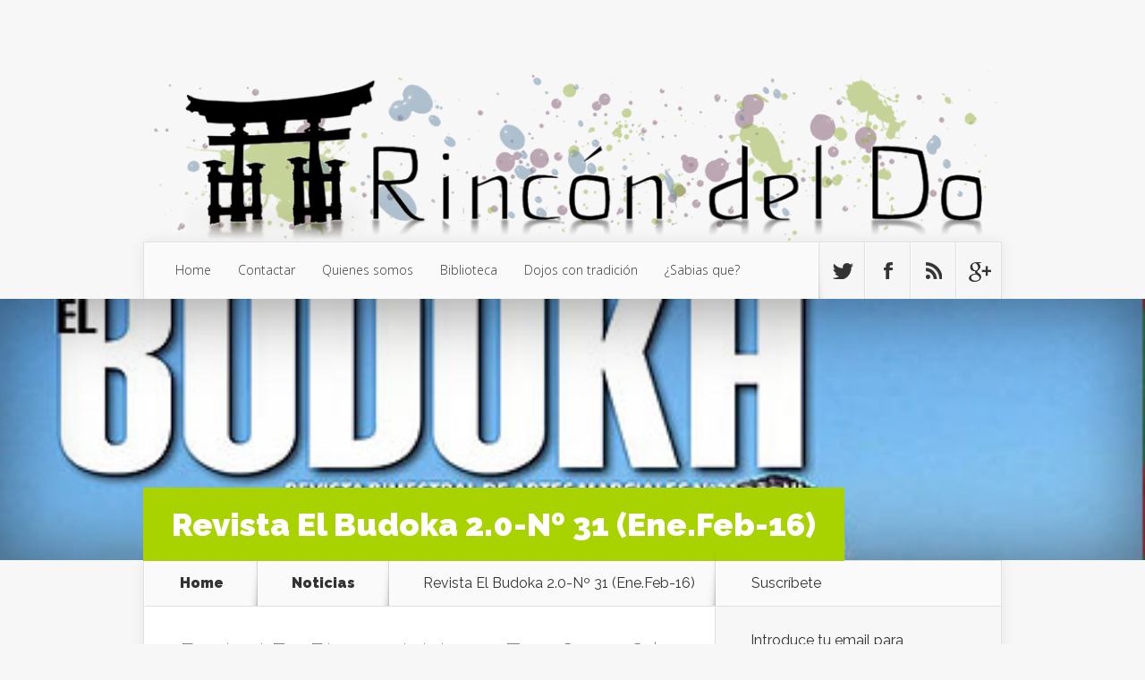

--- FILE ---
content_type: text/html; charset=UTF-8
request_url: http://www.rincondeldo.com/revista-el-budoka-2-0-no-31-ene-feb-16/
body_size: 11292
content:
<!DOCTYPE html>
<!--[if IE 6]>
<html id="ie6" lang="es">
<![endif]-->
<!--[if IE 7]>
<html id="ie7" lang="es">
<![endif]-->
<!--[if IE 8]>
<html id="ie8" lang="es">
<![endif]-->
<!--[if !(IE 6) | !(IE 7) | !(IE 8)  ]><!-->
<html lang="es">
<!--<![endif]-->
<head>
	<meta charset="UTF-8" />
	<title>  Revista El Budoka 2.0-Nº 31 (Ene.Feb-16) | Rincon del do</title>
			
	
	<link rel="pingback" href="http://www.rincondeldo.com/xmlrpc.php" />

		<!--[if lt IE 9]>
	<script src="http://www.rincondeldo.com/wp-content/themes/Nexus/js/html5.js" type="text/javascript"></script>
	<![endif]-->

	<script type="text/javascript">
		document.documentElement.className = 'js';
	</script>

	<meta name='robots' content='max-image-preview:large' />
<link rel='dns-prefetch' href='//platform-api.sharethis.com' />
<link rel='dns-prefetch' href='//fonts.googleapis.com' />
<link rel='dns-prefetch' href='//s.w.org' />
<link rel="alternate" type="application/rss+xml" title="Rincon del do &raquo; Feed" href="http://www.rincondeldo.com/feed/" />
<link rel="alternate" type="application/rss+xml" title="Rincon del do &raquo; Feed de los comentarios" href="http://www.rincondeldo.com/comments/feed/" />
<link rel="alternate" type="application/rss+xml" title="Rincon del do &raquo; Comentario Revista El Budoka 2.0-Nº 31 (Ene.Feb-16) del feed" href="http://www.rincondeldo.com/revista-el-budoka-2-0-no-31-ene-feb-16/feed/" />
		<script type="text/javascript">
			window._wpemojiSettings = {"baseUrl":"https:\/\/s.w.org\/images\/core\/emoji\/13.1.0\/72x72\/","ext":".png","svgUrl":"https:\/\/s.w.org\/images\/core\/emoji\/13.1.0\/svg\/","svgExt":".svg","source":{"concatemoji":"http:\/\/www.rincondeldo.com\/wp-includes\/js\/wp-emoji-release.min.js?ver=5.8.12"}};
			!function(e,a,t){var n,r,o,i=a.createElement("canvas"),p=i.getContext&&i.getContext("2d");function s(e,t){var a=String.fromCharCode;p.clearRect(0,0,i.width,i.height),p.fillText(a.apply(this,e),0,0);e=i.toDataURL();return p.clearRect(0,0,i.width,i.height),p.fillText(a.apply(this,t),0,0),e===i.toDataURL()}function c(e){var t=a.createElement("script");t.src=e,t.defer=t.type="text/javascript",a.getElementsByTagName("head")[0].appendChild(t)}for(o=Array("flag","emoji"),t.supports={everything:!0,everythingExceptFlag:!0},r=0;r<o.length;r++)t.supports[o[r]]=function(e){if(!p||!p.fillText)return!1;switch(p.textBaseline="top",p.font="600 32px Arial",e){case"flag":return s([127987,65039,8205,9895,65039],[127987,65039,8203,9895,65039])?!1:!s([55356,56826,55356,56819],[55356,56826,8203,55356,56819])&&!s([55356,57332,56128,56423,56128,56418,56128,56421,56128,56430,56128,56423,56128,56447],[55356,57332,8203,56128,56423,8203,56128,56418,8203,56128,56421,8203,56128,56430,8203,56128,56423,8203,56128,56447]);case"emoji":return!s([10084,65039,8205,55357,56613],[10084,65039,8203,55357,56613])}return!1}(o[r]),t.supports.everything=t.supports.everything&&t.supports[o[r]],"flag"!==o[r]&&(t.supports.everythingExceptFlag=t.supports.everythingExceptFlag&&t.supports[o[r]]);t.supports.everythingExceptFlag=t.supports.everythingExceptFlag&&!t.supports.flag,t.DOMReady=!1,t.readyCallback=function(){t.DOMReady=!0},t.supports.everything||(n=function(){t.readyCallback()},a.addEventListener?(a.addEventListener("DOMContentLoaded",n,!1),e.addEventListener("load",n,!1)):(e.attachEvent("onload",n),a.attachEvent("onreadystatechange",function(){"complete"===a.readyState&&t.readyCallback()})),(n=t.source||{}).concatemoji?c(n.concatemoji):n.wpemoji&&n.twemoji&&(c(n.twemoji),c(n.wpemoji)))}(window,document,window._wpemojiSettings);
		</script>
		<meta content="Nexus v.1.4" name="generator"/><style type="text/css">
img.wp-smiley,
img.emoji {
	display: inline !important;
	border: none !important;
	box-shadow: none !important;
	height: 1em !important;
	width: 1em !important;
	margin: 0 .07em !important;
	vertical-align: -0.1em !important;
	background: none !important;
	padding: 0 !important;
}
</style>
	<link rel='stylesheet' id='wp-block-library-css'  href='http://www.rincondeldo.com/wp-includes/css/dist/block-library/style.min.css?ver=5.8.12' type='text/css' media='all' />
<link rel='stylesheet' id='email-subscribers-css'  href='http://www.rincondeldo.com/wp-content/plugins/email-subscribers/lite/public/css/email-subscribers-public.css?ver=5.4.19' type='text/css' media='all' />
<link rel='stylesheet' id='nexus-fonts-css'  href='http://fonts.googleapis.com/css?family=Open+Sans:300italic,400italic,700italic,800italic,400,300,700,800|Raleway:400,200,100,500,700,800,900&#038;subset=latin,latin-ext' type='text/css' media='all' />
<link rel='stylesheet' id='nexus-style-css'  href='http://www.rincondeldo.com/wp-content/themes/Nexus/style.css?ver=5.8.12' type='text/css' media='all' />
<link rel='stylesheet' id='et-shortcodes-css-css'  href='http://www.rincondeldo.com/wp-content/themes/Nexus/epanel/shortcodes/css/shortcodes.css?ver=3.0' type='text/css' media='all' />
<link rel='stylesheet' id='et-shortcodes-responsive-css-css'  href='http://www.rincondeldo.com/wp-content/themes/Nexus/epanel/shortcodes/css/shortcodes_responsive.css?ver=3.0' type='text/css' media='all' />
<link rel='stylesheet' id='nextgen_widgets_style-css'  href='http://www.rincondeldo.com/wp-content/plugins/nextgen-gallery/products/photocrati_nextgen/modules/widget/static/widgets.css?ver=3.18' type='text/css' media='all' />
<link rel='stylesheet' id='nextgen_basic_thumbnails_style-css'  href='http://www.rincondeldo.com/wp-content/plugins/nextgen-gallery/products/photocrati_nextgen/modules/nextgen_basic_gallery/static/thumbnails/nextgen_basic_thumbnails.css?ver=3.18' type='text/css' media='all' />
<link rel='stylesheet' id='nextgen_basic_slideshow_style-css'  href='http://www.rincondeldo.com/wp-content/plugins/nextgen-gallery/products/photocrati_nextgen/modules/nextgen_basic_gallery/static/slideshow/ngg_basic_slideshow.css?ver=3.18' type='text/css' media='all' />
<link rel='stylesheet' id='fancybox-css'  href='http://www.rincondeldo.com/wp-content/themes/Nexus/epanel/page_templates/js/fancybox/jquery.fancybox-1.3.4.css?ver=1.3.4' type='text/css' media='screen' />
<link rel='stylesheet' id='et_page_templates-css'  href='http://www.rincondeldo.com/wp-content/themes/Nexus/epanel/page_templates/page_templates.css?ver=1.8' type='text/css' media='screen' />
<script type='text/javascript' src='http://www.rincondeldo.com/wp-includes/js/jquery/jquery.min.js?ver=3.6.0' id='jquery-core-js'></script>
<script type='text/javascript' src='http://www.rincondeldo.com/wp-includes/js/jquery/jquery-migrate.min.js?ver=3.3.2' id='jquery-migrate-js'></script>
<script type='text/javascript' src='//platform-api.sharethis.com/js/sharethis.js#product=ga&#038;property=5db531f5f2fe740012ad4188' id='googleanalytics-platform-sharethis-js'></script>
<link rel="https://api.w.org/" href="http://www.rincondeldo.com/wp-json/" /><link rel="alternate" type="application/json" href="http://www.rincondeldo.com/wp-json/wp/v2/posts/10213" /><link rel="EditURI" type="application/rsd+xml" title="RSD" href="http://www.rincondeldo.com/xmlrpc.php?rsd" />
<link rel="wlwmanifest" type="application/wlwmanifest+xml" href="http://www.rincondeldo.com/wp-includes/wlwmanifest.xml" /> 
<meta name="generator" content="WordPress 5.8.12" />
<link rel="canonical" href="http://www.rincondeldo.com/revista-el-budoka-2-0-no-31-ene-feb-16/" />
<link rel='shortlink' href='http://www.rincondeldo.com/?p=10213' />
<link rel="alternate" type="application/json+oembed" href="http://www.rincondeldo.com/wp-json/oembed/1.0/embed?url=http%3A%2F%2Fwww.rincondeldo.com%2Frevista-el-budoka-2-0-no-31-ene-feb-16%2F" />
<link rel="alternate" type="text/xml+oembed" href="http://www.rincondeldo.com/wp-json/oembed/1.0/embed?url=http%3A%2F%2Fwww.rincondeldo.com%2Frevista-el-budoka-2-0-no-31-ene-feb-16%2F&#038;format=xml" />
<meta name="viewport" content="width=device-width, initial-scale=1.0, maximum-scale=1.0, user-scalable=0" />	<style>
		a { color: #4bb6f5; }

		body { color: #333333; }

		#top-menu li.current-menu-item > a, #top-menu > li > a:hover, .meta-info, .et-description .post-meta span, .categories-tabs:after, .home-tab-active, .home-tab-active:before, a.read-more, .comment-reply-link, h1.post-heading, .form-submit input, .home-tab-active:before, .et-recent-videos-wrap li:before, .nav li ul, .et_mobile_menu, #top-menu > .sfHover > a { background-color: #a9d300; }

		.featured-comments span, #author-info strong, #footer-bottom .current-menu-item a, .featured-comments span { color: #a9d300; }
		.entry-content blockquote, .widget li:before, .footer-widget li:before, .et-popular-mobile-arrow-next { border-left-color: #a9d300; }

		.et-popular-mobile-arrow-previous { border-right-color: #a9d300; }

		#top-menu > li > a { color: #333333; }

		#top-menu > li.current-menu-item > a, #top-menu li li a, .et_mobile_menu li a { color: #ffffff; }

		</style>
<style>.post-thumbnail { background-image: url(http://www.rincondeldo.com/wp-content/uploads/2016/01/El-Budoka-n31.jpg); }</style><style type="text/css">.recentcomments a{display:inline !important;padding:0 !important;margin:0 !important;}</style><script>
(function() {
	(function (i, s, o, g, r, a, m) {
		i['GoogleAnalyticsObject'] = r;
		i[r] = i[r] || function () {
				(i[r].q = i[r].q || []).push(arguments)
			}, i[r].l = 1 * new Date();
		a = s.createElement(o),
			m = s.getElementsByTagName(o)[0];
		a.async = 1;
		a.src = g;
		m.parentNode.insertBefore(a, m)
	})(window, document, 'script', 'https://google-analytics.com/analytics.js', 'ga');

	ga('create', 'UA-21617132-1', 'auto');
			ga('send', 'pageview');
	})();
</script>
</head>
<body class="post-template-default single single-post postid-10213 single-format-standard et-2-column-layout chrome et_includes_sidebar">
	<header id="main-header">
		<div class="container">
			<div id="top-info" class="clearfix">
			
							<a href="http://www.rincondeldo.com/">
					<img src="http://www.rincondeldo.com/wp-content/uploads/2024/06/idea2trans-2.png" alt="Rincon del do" id="logo" />
				</a>
			</div>

			<div id="top-navigation" class="clearfix">
				<div id="et_mobile_nav_menu"><a href="#" class="mobile_nav closed">Navigation Menu<span class="et_mobile_arrow"></span></a></div>
				<nav>
									<ul id="top-menu" class="nav">
													<li ><a href="http://www.rincondeldo.com/">Home</a></li>
						
						<li class="page_item page-item-5835"><a href="http://www.rincondeldo.com/acerca-de/">Contactar</a></li>
<li class="page_item page-item-8"><a href="http://www.rincondeldo.com/quienes-somos/">Quienes somos</a></li>
<li class="page_item page-item-9789"><a href="http://www.rincondeldo.com/biblioteca/">Biblioteca</a></li>
<li class="page_item page-item-14081"><a href="http://www.rincondeldo.com/dojos-con-tradicion/">Dojos con tradición</a></li>
							<li class="cat-item cat-item-1516"><a href="http://www.rincondeldo.com/category/sabias-que/" title="Esta sección esta dedicada a responder a muchas preguntas que quizás te hayas hecho en alguna ocasión, rarezas, o simplemente noticias que nos han pasado desapercibidas, etc. O simplemente curiosidades que ha veces nos sorprenden y nunca nos habíamos preguntado.">¿Sabias que?</a>
</li>
					</ul>
								</nav>

				<ul id="et-social-icons">
										<li class="twitter">
						<a href="#">
							<span class="et-social-normal">Follow us on Twitter</span>
							<span class="et-social-hover"></span>
						</a>
					</li>
					
										<li class="facebook">
						<a href="#">
							<span class="et-social-normal">Follow us on Facebook</span>
							<span class="et-social-hover"></span>
						</a>
					</li>
					
										<li class="rss">
												<a href="http://www.rincondeldo.com/comments/feed/">
							<span class="et-social-normal">Subscribe To Rss Feed</span>
							<span class="et-social-hover"></span>
						</a>
					</li>
					
										<li class="google">
						<a href="#">
							<span class="et-social-normal">Follow Us On Google+</span>
							<span class="et-social-hover"></span>
						</a>
					</li>
									</ul>
			</div> <!-- #top-navigation -->
		</div> <!-- .container -->
	</header> <!-- #main-header -->
	<div class="post-thumbnail">
		<div class="container">
			<h1 class="post-heading">Revista El Budoka 2.0-Nº 31 (Ene.Feb-16)</h1>
		</div> <!-- .container -->
	</div> <!-- .post-thumbnail -->

<div class="page-wrap container">
	<div id="main-content">
		<div class="main-content-wrap clearfix">
			<div id="content">
				
<div id="breadcrumbs">
					<a href="http://www.rincondeldo.com" class="breadcrumbs_home">Home</a> <span class="raquo">&raquo;</span>

								<a href="http://www.rincondeldo.com/category/noticias/">Noticias</a> <span class="raquo">&raquo;</span> Revista El Budoka 2.0-Nº 31 (Ene.Feb-16)					</div> <!-- #breadcrumbs -->
				<div id="left-area">

									
					<article class="entry-content clearfix">
					
						<p class="post-meta">Posted By <a href="http://www.rincondeldo.com/author/rincondeldo/" title="Posts by Rincondeldo" rel="author">Rincondeldo</a> on Ene 6, 2016 | <span class="comments-number"><a href="http://www.rincondeldo.com/revista-el-budoka-2-0-no-31-ene-feb-16/#respond">0 comments</a></span></p>
						
				
					<p>Os informamos que ya está disponible la revista <b id="yui_3_7_2_1_1367481264807_1844">EL BUDOKA 2.0, nº 31</b> (Enero y Febrero) para ser descargada de <b id="yui_3_7_2_1_1367481264807_1788">forma gratuita</b>.</p>
<p><a href="http://www.rincondeldo.com/wp-content/uploads/2016/01/budoka31-724x1024.jpg"><img loading="lazy" class="aligncenter size-medium wp-image-10214" src="http://www.rincondeldo.com/wp-content/uploads/2016/01/budoka31-724x1024-212x300.jpg" alt="budoka31-724x1024" width="212" height="300" srcset="http://www.rincondeldo.com/wp-content/uploads/2016/01/budoka31-724x1024-212x300.jpg 212w, http://www.rincondeldo.com/wp-content/uploads/2016/01/budoka31-724x1024.jpg 724w" sizes="(max-width: 212px) 100vw, 212px" /></a></p>
<p><em><em>Podéis acceder a través de la web: <a id="yui_3_7_2_1_1367481264807_1843" href="http://www.elbudoka.es/" target="_blank" rel="nofollow">http://www.elbudoka.es/</a></em></em>O bien descargarse la revista pinchando en este <a id="yui_3_7_2_1_1367481264807_1864" href="http://www.elbudoka.es/?blocks_cat=no-31-ene-feb-16" target="_blank" rel="nofollow"><b id="yui_3_7_2_1_1367481264807_1863">enlace</b></a>.Para conocer los <b id="yui_3_7_2_1_1367481264807_1835">contenidos</b> que incluye dicha revista, puede pinchar <a href="http://www.elbudoka.es/?blocks_cat=no-30-nov-dic-15" target="_blank"><b id="yui_3_7_2_1_1367481264807_1868">aquí</b>.</a></p>
<div id="yui_3_7_2_1_1367481264807_1816">Por último, recordaos que todas las demás revistas aún siguen disponibles para ser descargadas:</div>
<div id="yui_3_7_2_1_1367481264807_1815">.</div>
<div id="yui_3_7_2_1_1367481264807_1814">Revistas anteriores —&gt;<a href="http://www.elbudoka.es/El-budoka-2.0-N%C3%82%C2%BA-Anteriores-(1-9)-p21_50.html" target="_blank"> </a><a href="http://www.elbudoka.es/?page_id=385" target="_blank"><b>aqui</b></a></div>
<div id="yui_3_7_2_1_1367481264807_1832">.</div>
<div id="yui_3_7_2_1_1367481264807_1818">Saludos cordiales,</div>
<div id="yui_3_7_2_1_1367481264807_1826">
<div id="yui_3_7_2_1_1367481264807_1825">
<div id="yui_3_7_2_1_1367481264807_1824">
<div id="yui_3_7_2_1_1367481264807_1831"><i id="yui_3_7_2_1_1367481264807_1839">.<br />
<b id="yui_3_7_2_1_1367481264807_1837">Editorial Alas</b></i></div>
<div id="yui_3_7_2_1_1367481264807_1841"><a id="yui_3_7_2_1_1367481264807_1840" href="http://www.elbudoka.es/" target="_blank" rel="nofollow">www.elbudoka.es</a></div>
<div>
<p><a href="http://www.elbudoka.es/?blocks_cat=no-31-ene-feb-16" target="_blank">Revista Actual ·<b id="yui_3_7_2_1_1367481264807_1844">nº 31</b> (Enero y Febrero)</a></p>
<p>* Noticias<br />
* Aiki Jujutsu Kobukai. Entrevista al Maestro Jan Janssens, 8º Dan Kyoshi<br />
* Ética y artes marciales<br />
* Actualidad WAMAI<br />
* Kenbu Tenshin Ryu. El maestro Aoki Hiroyuki<br />
* Tameshigiri. El momento de la verdad. Entrevista al sensei C. Gea<br />
* Espacio Feng Shui: Año nuevo, espacio nuevo, vida nueva<br />
* Taiwán y artes marciales. 2ª parte<br />
* Historia del Judo catalán. 1955: Hacia la expansión del Judo<br />
* JUDO. Grandes competidores: Pere Soler Fontanet<br />
* 1r. Campeonato Internacional IMAF-IKFF Catalunya 2015<br />
* Kangeiko en el gimnasio Open Sport Almozara de Zaragoza<br />
* Y al final… era humana<br />
* Bruce Lee. Lo esencial de su filosofía práctica (III)<br />
* III Copa Seishin de Karate Kyokushin<br />
* Danzas del León en la Vall d’Uixó<br />
* Serie Técnica de Baraw Sugbo</p>
</div>
</div>
</div>
</div>
					</article> <!-- .entry -->

					
					<div id="et-box-author">
						<div id="et-bio-author">
							<div class="author-avatar">
								<img src="http://www.rincondeldo.com/wp-content/uploads/2014/11/cr2-60x60.gif" width="60" height="60" alt="Avatar" class="avatar avatar-60 wp-user-avatar wp-user-avatar-60 photo avatar-default" />							</div> <!-- end #author-avatar -->

							<p id="author-info">
								<strong>Author:</strong> <a href="http://www.rincondeldo.com" title="Visitar el sitio de Rincondeldo" rel="author external">Rincondeldo</a>							</p> <!-- end #author-info -->

							<p></p>
						</div>

						<div id="et-post-share" class="clearfix">
							<span>Share This Post On</span>
							<ul id="et-share-icons">
							<li class="google-share"><a href="https://plus.google.com/share?url=http://www.rincondeldo.com/revista-el-budoka-2-0-no-31-ene-feb-16/" target="_blank" class="et-share-button et-share-google">Google</a></li><li class="facebook-share"><a href="http://www.facebook.com/sharer/sharer.php?s=100&amp;p[url]=http://www.rincondeldo.com/revista-el-budoka-2-0-no-31-ene-feb-16/&amp;p[images][0]=http://www.rincondeldo.com/wp-content/uploads/2016/01/El-Budoka-n31-150x150.jpg&amp;p[title]=Revista El Budoka 2.0-Nº 31 (Ene.Feb-16)" target="_blank" class="et-share-button et-share-facebook">Facebook</a></li><li class="twitter-share"><a href="https://twitter.com/intent/tweet?url=http://www.rincondeldo.com/revista-el-budoka-2-0-no-31-ene-feb-16/&amp;text=Revista El Budoka 2.0-Nº 31 (Ene.Feb-16)" target="_blank" class="et-share-button et-share-twitter">Twitter</a></li>							</ul>
						</div>
					</div>

				
					<!-- You can start editing here. -->

<section id="comment-wrap">
		   <div id="comment-section" class="nocomments">
		  			 <!-- If comments are open, but there are no comments. -->

		  	   </div>
					<div id="respond" class="comment-respond">
		<h3 id="reply-title" class="comment-reply-title"><span>Submit a Comment</span> <small><a rel="nofollow" id="cancel-comment-reply-link" href="/revista-el-budoka-2-0-no-31-ene-feb-16/#respond" style="display:none;">Cancelar la respuesta</a></small></h3><form action="http://www.rincondeldo.com/wp-comments-post.php" method="post" id="commentform" class="comment-form"><p class="comment-notes"><span id="email-notes">Tu dirección de correo electrónico no será publicada.</span> Los campos obligatorios están marcados con <span class="required">*</span></p><p class="comment-form-comment"><label for="comment">Comentario</label> <textarea id="comment" name="comment" cols="45" rows="8" maxlength="65525" required="required"></textarea></p><p class="comment-form-author"><label for="author">Nombre <span class="required">*</span></label> <input id="author" name="author" type="text" value="" size="30" maxlength="245" required='required' /></p>
<p class="comment-form-email"><label for="email">Correo electrónico <span class="required">*</span></label> <input id="email" name="email" type="text" value="" size="30" maxlength="100" aria-describedby="email-notes" required='required' /></p>
<p class="comment-form-url"><label for="url">Web</label> <input id="url" name="url" type="text" value="" size="30" maxlength="200" /></p>
<p class="form-submit"><input name="submit" type="submit" id="submit" class="submit" value="Submit Comment" /> <input type='hidden' name='comment_post_ID' value='10213' id='comment_post_ID' />
<input type='hidden' name='comment_parent' id='comment_parent' value='0' />
</p><p style="display: none;"><input type="hidden" id="akismet_comment_nonce" name="akismet_comment_nonce" value="fa06ff153b" /></p><p style="display: none !important;"><label>&#916;<textarea name="ak_hp_textarea" cols="45" rows="8" maxlength="100"></textarea></label><input type="hidden" id="ak_js" name="ak_js" value="107"/><script>document.getElementById( "ak_js" ).setAttribute( "value", ( new Date() ).getTime() );</script></p></form>	</div><!-- #respond -->
	<p class="akismet_comment_form_privacy_notice">Este sitio usa Akismet para reducir el spam. <a href="https://akismet.com/privacy/" target="_blank" rel="nofollow noopener">Aprende cómo se procesan los datos de tus comentarios</a>.</p>	</section>				
				</div> 	<!-- end #left-area -->
			</div> <!-- #content -->

				<div id="sidebar">
		<div id="email-subscribers-form-2" class="widget widget_email-subscribers-form"><h4 class="widgettitle"> Suscríbete </h4><div class="emaillist" id="es_form_f1-n1"><form action="/revista-el-budoka-2-0-no-31-ene-feb-16/#es_form_f1-n1" method="post" class="es_subscription_form es_shortcode_form " id="es_subscription_form_6949bfa21723e" data-source="ig-es"><div class="es_caption">Introduce tu email para enterarte cuando publicamos noticias y artículos nuevos.</div><div class="es-field-wrap"><label>Nombre<br /><input type="text" name="esfpx_name" class="ig_es_form_field_name" placeholder="" value="" /></label></div><div class="es-field-wrap"><label>Correo electrónico*<br /><input class="es_required_field es_txt_email ig_es_form_field_email" type="email" name="esfpx_email" value="" placeholder="" required="required" /></label></div><input type="hidden" name="esfpx_lists[]" value="2ebc3d9e0c51" /><input type="hidden" name="esfpx_form_id" value="1" /><input type="hidden" name="es" value="subscribe" />
			<input type="hidden" name="esfpx_es_form_identifier" value="f1-n1" />
			<input type="hidden" name="esfpx_es_email_page" value="10213" />
			<input type="hidden" name="esfpx_es_email_page_url" value="http://www.rincondeldo.com/revista-el-budoka-2-0-no-31-ene-feb-16/" />
			<input type="hidden" name="esfpx_status" value="Unconfirmed" />
			<input type="hidden" name="esfpx_es-subscribe" id="es-subscribe-6949bfa21723e" value="9d33b99433" />
			<label style="position:absolute;top:-99999px;left:-99999px;z-index:-99;"><input type="email" name="esfpx_es_hp_email" class="es_required_field" tabindex="-1" autocomplete="-1" value="" /></label><input type="submit" name="submit" class="es_subscription_form_submit es_submit_button es_textbox_button" id="es_subscription_form_submit_6949bfa21723e" value="Submit" /><span class="es_spinner_image" id="spinner-image"><img src="http://www.rincondeldo.com/wp-content/plugins/email-subscribers/lite/public/images/spinner.gif" alt="Loading" /></span></form><span class="es_subscription_message " id="es_subscription_message_6949bfa21723e"></span></div></div> <!-- end .widget --><div id="search-2" class="widget widget_search"><h4 class="widgettitle">Buscador</h4><form role="search" method="get" id="searchform" class="searchform" action="http://www.rincondeldo.com/">
				<div>
					<label class="screen-reader-text" for="s">Buscar:</label>
					<input type="text" value="" name="s" id="s" />
					<input type="submit" id="searchsubmit" value="Buscar" />
				</div>
			</form></div> <!-- end .widget --><div id="nav_menu-3" class="widget widget_nav_menu"><h4 class="widgettitle">Categorías</h4><div class="menu-menu1-container"><ul id="menu-menu1" class="menu"><li id="menu-item-5839" class="menu-item menu-item-type-post_type menu-item-object-page menu-item-5839"><a href="http://www.rincondeldo.com/biografias/">Biografias</a></li>
<li id="menu-item-5840" class="menu-item menu-item-type-post_type menu-item-object-page menu-item-5840"><a href="http://www.rincondeldo.com/fernando-martin-millana/">Investigación y Artículos</a></li>
<li id="menu-item-8456" class="menu-item menu-item-type-post_type menu-item-object-page menu-item-8456"><a href="http://www.rincondeldo.com/entrevistas/">Entrevistas</a></li>
<li id="menu-item-5641" class="menu-item menu-item-type-taxonomy menu-item-object-category menu-item-has-children menu-item-5641"><a href="http://www.rincondeldo.com/category/karate/">Karate</a>
<ul class="sub-menu">
	<li id="menu-item-5841" class="menu-item menu-item-type-post_type menu-item-object-page menu-item-5841"><a href="http://www.rincondeldo.com/shito-ryu/">Shito-Ryu</a></li>
	<li id="menu-item-5842" class="menu-item menu-item-type-post_type menu-item-object-page menu-item-5842"><a href="http://www.rincondeldo.com/shotokan/">Shotokan</a></li>
	<li id="menu-item-5843" class="menu-item menu-item-type-post_type menu-item-object-page menu-item-5843"><a href="http://www.rincondeldo.com/goju-ryu/">Goju-Ryu</a></li>
	<li id="menu-item-5834" class="menu-item menu-item-type-taxonomy menu-item-object-category menu-item-5834"><a href="http://www.rincondeldo.com/category/karate/gensei-ryu-2/">Gensei-ryu</a></li>
	<li id="menu-item-5847" class="menu-item menu-item-type-post_type menu-item-object-page menu-item-5847"><a href="http://www.rincondeldo.com/aprendiendo-karate-do/">Aprendiendo Karate-do</a></li>
</ul>
</li>
<li id="menu-item-14143" class="menu-item menu-item-type-post_type menu-item-object-page menu-item-14143"><a href="http://www.rincondeldo.com/dojos-con-tradicion/">Dojos con tradición</a></li>
<li id="menu-item-5837" class="menu-item menu-item-type-post_type menu-item-object-page menu-item-5837"><a href="http://www.rincondeldo.com/tokitsu-ryu/">Tokitsu-ryu</a></li>
<li id="menu-item-5642" class="menu-item menu-item-type-taxonomy menu-item-object-category menu-item-has-children menu-item-5642"><a href="http://www.rincondeldo.com/category/chikung/">Chikung &#8211; Kiko</a>
<ul class="sub-menu">
	<li id="menu-item-5851" class="menu-item menu-item-type-post_type menu-item-object-page menu-item-5851"><a href="http://www.rincondeldo.com/aprendiendo-jisei-kiko/">Aprendiendo Kikô</a></li>
</ul>
</li>
<li id="menu-item-5824" class="menu-item menu-item-type-taxonomy menu-item-object-category menu-item-5824"><a href="http://www.rincondeldo.com/category/blog-recomendado/">Blog recomendado</a></li>
<li id="menu-item-5643" class="menu-item menu-item-type-taxonomy menu-item-object-category current-post-ancestor current-menu-parent current-post-parent menu-item-5643"><a href="http://www.rincondeldo.com/category/noticias/">Noticias</a></li>
<li id="menu-item-5826" class="menu-item menu-item-type-taxonomy menu-item-object-category menu-item-5826"><a href="http://www.rincondeldo.com/category/kobudo/">Kobudo</a></li>
<li id="menu-item-5831" class="menu-item menu-item-type-taxonomy menu-item-object-category menu-item-5831"><a href="http://www.rincondeldo.com/category/zen/">Zen</a></li>
<li id="menu-item-5827" class="menu-item menu-item-type-taxonomy menu-item-object-category menu-item-has-children menu-item-5827"><a href="http://www.rincondeldo.com/category/reiki/">Reiki</a>
<ul class="sub-menu">
	<li id="menu-item-5849" class="menu-item menu-item-type-post_type menu-item-object-page menu-item-5849"><a href="http://www.rincondeldo.com/aprendiendo-reiki/">Aprendiendo Reiki</a></li>
</ul>
</li>
<li id="menu-item-5850" class="menu-item menu-item-type-post_type menu-item-object-page menu-item-5850"><a href="http://www.rincondeldo.com/aprendiendo-danza-oriental/">Aprendiendo Danza Or.</a></li>
<li id="menu-item-5829" class="menu-item menu-item-type-taxonomy menu-item-object-category menu-item-has-children menu-item-5829"><a href="http://www.rincondeldo.com/category/reflexion-2/">Reflexión</a>
<ul class="sub-menu">
	<li id="menu-item-5830" class="menu-item menu-item-type-taxonomy menu-item-object-category menu-item-5830"><a href="http://www.rincondeldo.com/category/reflexion-2/cuentos/">Cuentos</a></li>
</ul>
</li>
<li id="menu-item-5832" class="menu-item menu-item-type-taxonomy menu-item-object-category menu-item-has-children menu-item-5832"><a href="http://www.rincondeldo.com/category/goshin-do/">Goshin-Do</a>
<ul class="sub-menu">
	<li id="menu-item-5848" class="menu-item menu-item-type-post_type menu-item-object-page menu-item-5848"><a href="http://www.rincondeldo.com/aprendiendo-autodefensa/">Aprendiendo Autodefensa</a></li>
</ul>
</li>
<li id="menu-item-5833" class="menu-item menu-item-type-taxonomy menu-item-object-category menu-item-5833"><a href="http://www.rincondeldo.com/category/articulos/">Artículos</a></li>
<li id="menu-item-5844" class="menu-item menu-item-type-post_type menu-item-object-page menu-item-5844"><a href="http://www.rincondeldo.com/enlaces/">Enlaces</a></li>
<li id="menu-item-5845" class="menu-item menu-item-type-post_type menu-item-object-page menu-item-5845"><a href="http://www.rincondeldo.com/galeria/">Galería</a></li>
<li id="menu-item-5846" class="menu-item menu-item-type-post_type menu-item-object-page menu-item-5846"><a href="http://www.rincondeldo.com/el-budoka-infantil/">El Budoka Infantil</a></li>
<li id="menu-item-5836" class="menu-item menu-item-type-post_type menu-item-object-page menu-item-5836"><a href="http://www.rincondeldo.com/videoteca/">Videoteca</a></li>
<li id="menu-item-10069" class="menu-item menu-item-type-post_type menu-item-object-page menu-item-10069"><a href="http://www.rincondeldo.com/biblioteca/">Biblioteca</a></li>
<li id="menu-item-11410" class="menu-item menu-item-type-custom menu-item-object-custom menu-item-11410"><a href="http://www.rincondeldo.com/category/sabias-que/">¿Sabías qué?</a></li>
</ul></div></div> <!-- end .widget --><div id="advwidget-2" class="widget widget_advwidget"><h4 class="widgettitle">Publicidad</h4><div class="adwrap">
	<a href="http://www.ananko.com" target="_blank"><img src="http://www.rincondeldo.com/wp-content/uploads/2014/12/Ananko500rgb.jpg" alt="Centro Ananko" title="Centro Ananko" /></a>
</div> <!-- end adwrap -->
</div> <!-- end .widget --><div id="recent-comments-3" class="widget widget_recent_comments"><h4 class="widgettitle">Comentarios recientes</h4><ul id="recentcomments"><li class="recentcomments"><span class="comment-author-link"><a href='http://yandex.com/poll/LZW8GPQdJg3xe5C7gt95bD' rel='external nofollow ugc' class='url'>⛓️‍ Dating for sex. Go &gt; yandex.com/poll/LZW8GPQdJg3xe5C7gt95bD?hs=919d68f30d077be1954064c7c6027511&amp; Reminder № 4943 ⛓️‍</a></span> en <a href="http://www.rincondeldo.com/que-significa-%e8%a6%96%e5%8a%9b-shiryoku/#comment-205175">Que significa 視力 (Shiryoku)</a></li><li class="recentcomments"><span class="comment-author-link">Salvador Herraiz</span> en <a href="http://www.rincondeldo.com/historia-del-karate-en-espana/#comment-205004">Historia del Karate en España</a></li><li class="recentcomments"><span class="comment-author-link">JOSÉ LUIS LÓPEZ SANGÜESA</span> en <a href="http://www.rincondeldo.com/historia-del-karate-en-espana/#comment-204967">Historia del Karate en España</a></li><li class="recentcomments"><span class="comment-author-link">Alexander Gonzalez</span> en <a href="http://www.rincondeldo.com/la-ensenanza-de-sanchin/#comment-204670">La enseñanza de Sanchin</a></li><li class="recentcomments"><span class="comment-author-link"><a href='http://Kanzenkai.wixsite.com/shooseikainl' rel='external nofollow ugc' class='url'>Alberto Cruz</a></span> en <a href="http://www.rincondeldo.com/el-boxeo-de-la-grulla-blanca/#comment-203579">El Boxeo de la Grulla Blanca</a></li></ul></div> <!-- end .widget --><div id="tag_cloud-2" class="widget widget_tag_cloud"><h4 class="widgettitle">Nube de etiquetas</h4><div class="tagcloud"><a href="http://www.rincondeldo.com/tag/alumno/" class="tag-cloud-link tag-link-49 tag-link-position-1" style="font-size: 8pt;" aria-label="alumno (19 elementos)">alumno</a>
<a href="http://www.rincondeldo.com/tag/artes-marciales/" class="tag-cloud-link tag-link-76 tag-link-position-2" style="font-size: 16.315789473684pt;" aria-label="artes marciales (122 elementos)">artes marciales</a>
<a href="http://www.rincondeldo.com/tag/autodefensa/" class="tag-cloud-link tag-link-90 tag-link-position-3" style="font-size: 9.8947368421053pt;" aria-label="autodefensa (29 elementos)">autodefensa</a>
<a href="http://www.rincondeldo.com/tag/budo/" class="tag-cloud-link tag-link-128 tag-link-position-4" style="font-size: 14.210526315789pt;" aria-label="budo (76 elementos)">budo</a>
<a href="http://www.rincondeldo.com/tag/chikung-2/" class="tag-cloud-link tag-link-154 tag-link-position-5" style="font-size: 12pt;" aria-label="chikung (47 elementos)">chikung</a>
<a href="http://www.rincondeldo.com/tag/combate/" class="tag-cloud-link tag-link-174 tag-link-position-6" style="font-size: 8.4210526315789pt;" aria-label="combate (21 elementos)">combate</a>
<a href="http://www.rincondeldo.com/tag/competicion/" class="tag-cloud-link tag-link-176 tag-link-position-7" style="font-size: 13.052631578947pt;" aria-label="competición (59 elementos)">competición</a>
<a href="http://www.rincondeldo.com/tag/cuento/" class="tag-cloud-link tag-link-197 tag-link-position-8" style="font-size: 13.894736842105pt;" aria-label="cuento (72 elementos)">cuento</a>
<a href="http://www.rincondeldo.com/tag/defensa-personal/" class="tag-cloud-link tag-link-217 tag-link-position-9" style="font-size: 9.0526315789474pt;" aria-label="defensa personal (24 elementos)">defensa personal</a>
<a href="http://www.rincondeldo.com/tag/deporte/" class="tag-cloud-link tag-link-222 tag-link-position-10" style="font-size: 10.842105263158pt;" aria-label="deporte (36 elementos)">deporte</a>
<a href="http://www.rincondeldo.com/tag/dojo/" class="tag-cloud-link tag-link-249 tag-link-position-11" style="font-size: 10.842105263158pt;" aria-label="dojo (36 elementos)">dojo</a>
<a href="http://www.rincondeldo.com/tag/ego/" class="tag-cloud-link tag-link-258 tag-link-position-12" style="font-size: 8.2105263157895pt;" aria-label="ego (20 elementos)">ego</a>
<a href="http://www.rincondeldo.com/tag/el-budoka/" class="tag-cloud-link tag-link-988 tag-link-position-13" style="font-size: 12.947368421053pt;" aria-label="El budoka (58 elementos)">El budoka</a>
<a href="http://www.rincondeldo.com/tag/energia/" class="tag-cloud-link tag-link-273 tag-link-position-14" style="font-size: 9.3684210526316pt;" aria-label="energia (26 elementos)">energia</a>
<a href="http://www.rincondeldo.com/tag/federacion/" class="tag-cloud-link tag-link-306 tag-link-position-15" style="font-size: 10.736842105263pt;" aria-label="federación (35 elementos)">federación</a>
<a href="http://www.rincondeldo.com/tag/felicidad/" class="tag-cloud-link tag-link-307 tag-link-position-16" style="font-size: 8pt;" aria-label="felicidad (19 elementos)">felicidad</a>
<a href="http://www.rincondeldo.com/tag/fernando-martin/" class="tag-cloud-link tag-link-312 tag-link-position-17" style="font-size: 12.631578947368pt;" aria-label="Fernando Martin (54 elementos)">Fernando Martin</a>
<a href="http://www.rincondeldo.com/tag/goshin/" class="tag-cloud-link tag-link-343 tag-link-position-18" style="font-size: 8.4210526315789pt;" aria-label="goshin (21 elementos)">goshin</a>
<a href="http://www.rincondeldo.com/tag/guerrero/" class="tag-cloud-link tag-link-354 tag-link-position-19" style="font-size: 8pt;" aria-label="guerrero (19 elementos)">guerrero</a>
<a href="http://www.rincondeldo.com/tag/japon/" class="tag-cloud-link tag-link-423 tag-link-position-20" style="font-size: 15.368421052632pt;" aria-label="Japón (100 elementos)">Japón</a>
<a href="http://www.rincondeldo.com/tag/karate-2/" class="tag-cloud-link tag-link-465 tag-link-position-21" style="font-size: 22pt;" aria-label="karate (428 elementos)">karate</a>
<a href="http://www.rincondeldo.com/tag/karate-do/" class="tag-cloud-link tag-link-468 tag-link-position-22" style="font-size: 15.789473684211pt;" aria-label="karate-do (109 elementos)">karate-do</a>
<a href="http://www.rincondeldo.com/tag/kata/" class="tag-cloud-link tag-link-471 tag-link-position-23" style="font-size: 17.263157894737pt;" aria-label="kata (149 elementos)">kata</a>
<a href="http://www.rincondeldo.com/tag/kenji-tokitsu/" class="tag-cloud-link tag-link-478 tag-link-position-24" style="font-size: 10pt;" aria-label="kenji tokitsu (30 elementos)">kenji tokitsu</a>
<a href="http://www.rincondeldo.com/tag/ki/" class="tag-cloud-link tag-link-482 tag-link-position-25" style="font-size: 12.526315789474pt;" aria-label="ki (53 elementos)">ki</a>
<a href="http://www.rincondeldo.com/tag/kiko/" class="tag-cloud-link tag-link-489 tag-link-position-26" style="font-size: 9.0526315789474pt;" aria-label="kiko (24 elementos)">kiko</a>
<a href="http://www.rincondeldo.com/tag/kumite/" class="tag-cloud-link tag-link-501 tag-link-position-27" style="font-size: 11.052631578947pt;" aria-label="kumite (38 elementos)">kumite</a>
<a href="http://www.rincondeldo.com/tag/maestro/" class="tag-cloud-link tag-link-533 tag-link-position-28" style="font-size: 13.157894736842pt;" aria-label="maestro (60 elementos)">maestro</a>
<a href="http://www.rincondeldo.com/tag/meditacion/" class="tag-cloud-link tag-link-553 tag-link-position-29" style="font-size: 8.4210526315789pt;" aria-label="meditación (21 elementos)">meditación</a>
<a href="http://www.rincondeldo.com/tag/ninos/" class="tag-cloud-link tag-link-598 tag-link-position-30" style="font-size: 9.0526315789474pt;" aria-label="niños (24 elementos)">niños</a>
<a href="http://www.rincondeldo.com/tag/okinawa/" class="tag-cloud-link tag-link-615 tag-link-position-31" style="font-size: 11.368421052632pt;" aria-label="okinawa (41 elementos)">okinawa</a>
<a href="http://www.rincondeldo.com/tag/profesor/" class="tag-cloud-link tag-link-661 tag-link-position-32" style="font-size: 10.210526315789pt;" aria-label="profesor (31 elementos)">profesor</a>
<a href="http://www.rincondeldo.com/tag/reflexion/" class="tag-cloud-link tag-link-683 tag-link-position-33" style="font-size: 9.6842105263158pt;" aria-label="reflexión (28 elementos)">reflexión</a>
<a href="http://www.rincondeldo.com/tag/revista/" class="tag-cloud-link tag-link-1206 tag-link-position-34" style="font-size: 8pt;" aria-label="revista (19 elementos)">revista</a>
<a href="http://www.rincondeldo.com/tag/salud/" class="tag-cloud-link tag-link-723 tag-link-position-35" style="font-size: 8.2105263157895pt;" aria-label="salud (20 elementos)">salud</a>
<a href="http://www.rincondeldo.com/tag/samurai/" class="tag-cloud-link tag-link-726 tag-link-position-36" style="font-size: 9.1578947368421pt;" aria-label="samurai (25 elementos)">samurai</a>
<a href="http://www.rincondeldo.com/tag/sapeando/" class="tag-cloud-link tag-link-732 tag-link-position-37" style="font-size: 13.157894736842pt;" aria-label="sapeando (60 elementos)">sapeando</a>
<a href="http://www.rincondeldo.com/tag/shito-ryu-2/" class="tag-cloud-link tag-link-758 tag-link-position-38" style="font-size: 14.421052631579pt;" aria-label="shito-ryu (81 elementos)">shito-ryu</a>
<a href="http://www.rincondeldo.com/tag/shotokan-2/" class="tag-cloud-link tag-link-769 tag-link-position-39" style="font-size: 13.263157894737pt;" aria-label="shotokan (62 elementos)">shotokan</a>
<a href="http://www.rincondeldo.com/tag/taichi/" class="tag-cloud-link tag-link-802 tag-link-position-40" style="font-size: 10.526315789474pt;" aria-label="taichi (34 elementos)">taichi</a>
<a href="http://www.rincondeldo.com/tag/taichi-chuan/" class="tag-cloud-link tag-link-803 tag-link-position-41" style="font-size: 8.4210526315789pt;" aria-label="taichi chuan (21 elementos)">taichi chuan</a>
<a href="http://www.rincondeldo.com/tag/tokitsu/" class="tag-cloud-link tag-link-835 tag-link-position-42" style="font-size: 9.5789473684211pt;" aria-label="tokitsu (27 elementos)">tokitsu</a>
<a href="http://www.rincondeldo.com/tag/tokitsu-ryu/" class="tag-cloud-link tag-link-1531 tag-link-position-43" style="font-size: 8pt;" aria-label="Tokitsu-ryu (19 elementos)">Tokitsu-ryu</a>
<a href="http://www.rincondeldo.com/tag/vida/" class="tag-cloud-link tag-link-882 tag-link-position-44" style="font-size: 8.4210526315789pt;" aria-label="vida (21 elementos)">vida</a>
<a href="http://www.rincondeldo.com/tag/zen/" class="tag-cloud-link tag-link-1532 tag-link-position-45" style="font-size: 11.368421052632pt;" aria-label="Zen (41 elementos)">Zen</a></div>
</div> <!-- end .widget -->	</div> <!-- end #sidebar -->
		</div> <!-- .main-content-wrap -->

			</div> <!-- #main-content -->

			
		<div id="footer-bottom">
		<ul id="menu-menu1-1" class="bottom-nav"><li class="menu-item menu-item-type-post_type menu-item-object-page menu-item-5839"><a href="http://www.rincondeldo.com/biografias/">Biografias</a></li>
<li class="menu-item menu-item-type-post_type menu-item-object-page menu-item-5840"><a href="http://www.rincondeldo.com/fernando-martin-millana/">Investigación y Artículos</a></li>
<li class="menu-item menu-item-type-post_type menu-item-object-page menu-item-8456"><a href="http://www.rincondeldo.com/entrevistas/">Entrevistas</a></li>
<li class="menu-item menu-item-type-taxonomy menu-item-object-category menu-item-has-children menu-item-5641"><a href="http://www.rincondeldo.com/category/karate/">Karate</a></li>
<li class="menu-item menu-item-type-post_type menu-item-object-page menu-item-14143"><a href="http://www.rincondeldo.com/dojos-con-tradicion/">Dojos con tradición</a></li>
<li class="menu-item menu-item-type-post_type menu-item-object-page menu-item-5837"><a href="http://www.rincondeldo.com/tokitsu-ryu/">Tokitsu-ryu</a></li>
<li class="menu-item menu-item-type-taxonomy menu-item-object-category menu-item-has-children menu-item-5642"><a href="http://www.rincondeldo.com/category/chikung/">Chikung &#8211; Kiko</a></li>
<li class="menu-item menu-item-type-taxonomy menu-item-object-category menu-item-5824"><a href="http://www.rincondeldo.com/category/blog-recomendado/">Blog recomendado</a></li>
<li class="menu-item menu-item-type-taxonomy menu-item-object-category current-post-ancestor current-menu-parent current-post-parent menu-item-5643"><a href="http://www.rincondeldo.com/category/noticias/">Noticias</a></li>
<li class="menu-item menu-item-type-taxonomy menu-item-object-category menu-item-5826"><a href="http://www.rincondeldo.com/category/kobudo/">Kobudo</a></li>
<li class="menu-item menu-item-type-taxonomy menu-item-object-category menu-item-5831"><a href="http://www.rincondeldo.com/category/zen/">Zen</a></li>
<li class="menu-item menu-item-type-taxonomy menu-item-object-category menu-item-has-children menu-item-5827"><a href="http://www.rincondeldo.com/category/reiki/">Reiki</a></li>
<li class="menu-item menu-item-type-post_type menu-item-object-page menu-item-5850"><a href="http://www.rincondeldo.com/aprendiendo-danza-oriental/">Aprendiendo Danza Or.</a></li>
<li class="menu-item menu-item-type-taxonomy menu-item-object-category menu-item-has-children menu-item-5829"><a href="http://www.rincondeldo.com/category/reflexion-2/">Reflexión</a></li>
<li class="menu-item menu-item-type-taxonomy menu-item-object-category menu-item-has-children menu-item-5832"><a href="http://www.rincondeldo.com/category/goshin-do/">Goshin-Do</a></li>
<li class="menu-item menu-item-type-taxonomy menu-item-object-category menu-item-5833"><a href="http://www.rincondeldo.com/category/articulos/">Artículos</a></li>
<li class="menu-item menu-item-type-post_type menu-item-object-page menu-item-5844"><a href="http://www.rincondeldo.com/enlaces/">Enlaces</a></li>
<li class="menu-item menu-item-type-post_type menu-item-object-page menu-item-5845"><a href="http://www.rincondeldo.com/galeria/">Galería</a></li>
<li class="menu-item menu-item-type-post_type menu-item-object-page menu-item-5846"><a href="http://www.rincondeldo.com/el-budoka-infantil/">El Budoka Infantil</a></li>
<li class="menu-item menu-item-type-post_type menu-item-object-page menu-item-5836"><a href="http://www.rincondeldo.com/videoteca/">Videoteca</a></li>
<li class="menu-item menu-item-type-post_type menu-item-object-page menu-item-10069"><a href="http://www.rincondeldo.com/biblioteca/">Biblioteca</a></li>
<li class="menu-item menu-item-type-custom menu-item-object-custom menu-item-11410"><a href="http://www.rincondeldo.com/category/sabias-que/">¿Sabías qué?</a></li>
</ul>		</div> <!-- #footer-bottom -->
	</div> <!-- .page-wrap -->

	<div id="footer-info" class="container">
		<p id="copyright">Designed by <a href="http://www.elegantthemes.com" title="Premium WordPress Themes">Elegant Themes</a> | Powered by <a href="http://www.wordpress.org">WordPress</a></p>
	</div>

	<script type='text/javascript' id='email-subscribers-js-extra'>
/* <![CDATA[ */
var es_data = {"messages":{"es_empty_email_notice":"Por favor, introduce tu direcci\u00f3n de correo electr\u00f3nico","es_rate_limit_notice":"Tienes que esperar algo de tiempo antes de volver a suscribirte","es_single_optin_success_message":"Suscrito con \u00e9xito.","es_email_exists_notice":"\u00a1La direcci\u00f3n de correo electr\u00f3nico ya existe!","es_unexpected_error_notice":"Ups... Ha ocurrido un error inesperado.","es_invalid_email_notice":"DIrecci\u00f3n de correo electr\u00f3nico no v\u00e1lida","es_try_later_notice":"Por favor, vuelve a intentarlo pasados unos minutos"},"es_ajax_url":"http:\/\/www.rincondeldo.com\/wp-admin\/admin-ajax.php"};
/* ]]> */
</script>
<script type='text/javascript' src='http://www.rincondeldo.com/wp-content/plugins/email-subscribers/lite/public/js/email-subscribers-public.js?ver=5.4.19' id='email-subscribers-js'></script>
<script type='text/javascript' src='http://www.rincondeldo.com/wp-includes/js/comment-reply.min.js?ver=5.8.12' id='comment-reply-js'></script>
<script type='text/javascript' src='http://www.rincondeldo.com/wp-content/themes/Nexus/js/superfish.js?ver=1.0' id='superfish-js'></script>
<script type='text/javascript' id='nexus-custom-script-js-extra'>
/* <![CDATA[ */
var et_custom = {"mobile_nav_text":"Navigation Menu","ajaxurl":"http:\/\/www.rincondeldo.com\/wp-admin\/admin-ajax.php","et_hb_nonce":"a7098fef06"};
/* ]]> */
</script>
<script type='text/javascript' src='http://www.rincondeldo.com/wp-content/themes/Nexus/js/custom.js?ver=1.0' id='nexus-custom-script-js'></script>
<script type='text/javascript' src='http://www.rincondeldo.com/wp-content/themes/Nexus/epanel/page_templates/js/fancybox/jquery.easing-1.3.pack.js?ver=1.3.4' id='easing-js'></script>
<script type='text/javascript' src='http://www.rincondeldo.com/wp-content/themes/Nexus/epanel/page_templates/js/fancybox/jquery.fancybox-1.3.4.pack.js?ver=1.3.4' id='fancybox-js'></script>
<script type='text/javascript' id='et-ptemplates-frontend-js-extra'>
/* <![CDATA[ */
var et_ptemplates_strings = {"captcha":"Captcha","fill":"Fill","field":"field","invalid":"Invalid email"};
/* ]]> */
</script>
<script type='text/javascript' src='http://www.rincondeldo.com/wp-content/themes/Nexus/epanel/page_templates/js/et-ptemplates-frontend.js?ver=1.1' id='et-ptemplates-frontend-js'></script>
<script type='text/javascript' src='http://www.rincondeldo.com/wp-includes/js/wp-embed.min.js?ver=5.8.12' id='wp-embed-js'></script>
</body>
</html>

--- FILE ---
content_type: text/plain
request_url: https://www.google-analytics.com/j/collect?v=1&_v=j102&a=1398326393&t=pageview&_s=1&dl=http%3A%2F%2Fwww.rincondeldo.com%2Frevista-el-budoka-2-0-no-31-ene-feb-16%2F&ul=en-us%40posix&dt=Revista%20El%20Budoka%202.0-N%C2%BA%2031%20(Ene.Feb-16)%20%7C%20Rincon%20del%20do&sr=1280x720&vp=1280x720&_u=IEBAAEABAAAAACAAI~&jid=1438702357&gjid=522818099&cid=1806371256.1766440868&tid=UA-21617132-1&_gid=72199236.1766440868&_r=1&_slc=1&z=1881923604
body_size: -286
content:
2,cG-JW4KK9WWXT